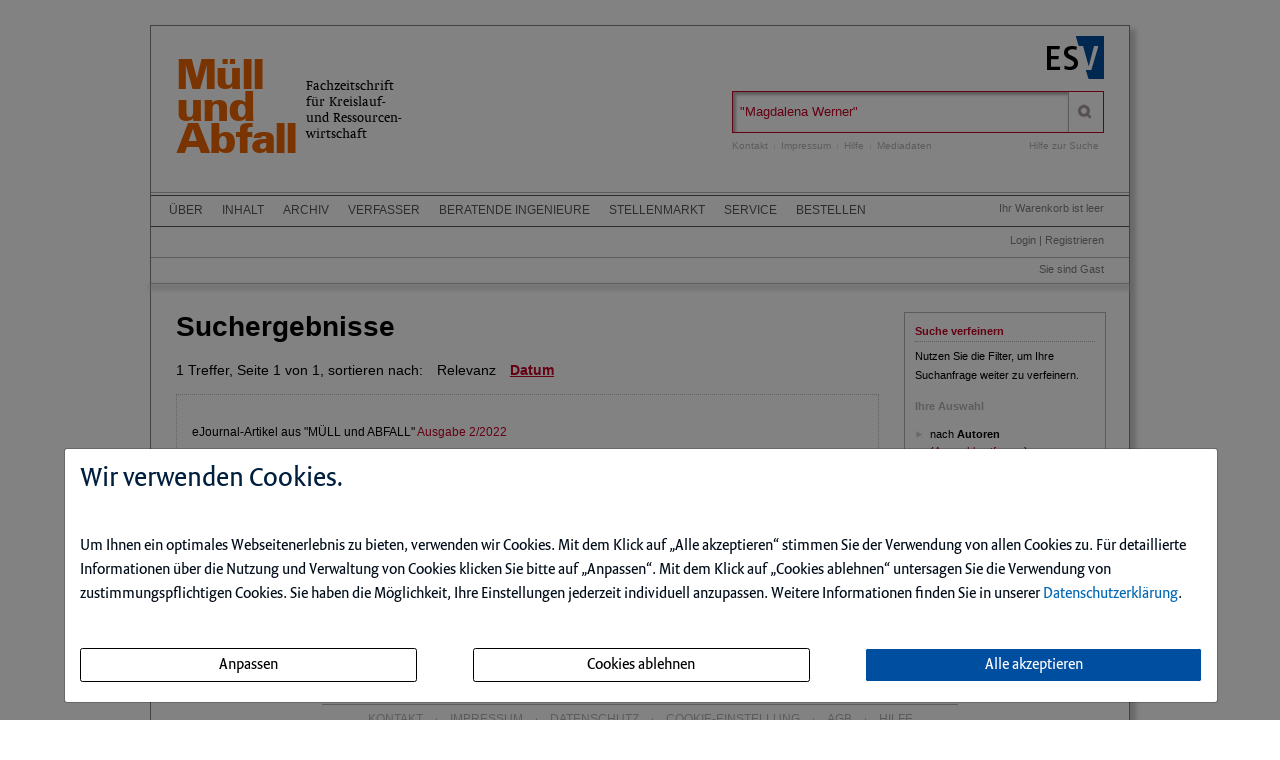

--- FILE ---
content_type: text/html; charset=iso-8859-1
request_url: https://muellundabfall.de/field/Autoren/q/%22Magdalena+Werner%22/truncation/0/suche.html
body_size: 5740
content:
<!DOCTYPE html>
<html>
<head>
    <meta charset="iso-8859-1">
    <title>Suche - MÜLL und ABFALL</title>
    <meta name="viewport" content="width=device-width">
    <meta name="description" content="">
    <meta name="keywords" content=",">
    <meta name="naws_abk" content="mua">
    <meta name="app_env" content="prod">
                    <link rel="icon" href="/img/mua/favicon.gif" type="image/gif"/>
        <link rel="stylesheet" type="text/css" href="https://muellundabfall.de/naws-theme-assets/esv5/css/screen.css">
    <link rel="stylesheet" type="text/css" href="https://muellundabfall.de/naws-theme-assets/esv5/css/jquery/jquery.ui.all.css">
    <link rel="stylesheet" type="text/css" href="https://muellundabfall.de/naws-theme-assets/esv5/css/slick/slick.css">
    <link rel="stylesheet" type="text/css" href="https://muellundabfall.de/css/esv5/mua.css">
        
    <script src="https://muellundabfall.de/naws-theme-assets/esv5/js/captchaData.js"></script>
    <script src="/.tmpl/.naws/jquery.min.js"></script>
    <script src="https://muellundabfall.de/naws-theme-assets/esv5/js/jquery/jquery.tablesorter.min.js"></script>
    <script src="https://muellundabfall.de/naws-theme-assets/esv5/js/jquery/jquery-ui.js"></script>
        <script src="https://muellundabfall.de/naws-theme-assets/esv5/js/jquery/jquery.metadata.js"></script>
    <script src="https://muellundabfall.de/naws-theme-assets/esv5/js/slick/slick.js"></script>
    <script src="https://muellundabfall.de/naws-theme-assets/esv5/js/marcopolo/jquery.marcopolo.min.js"></script>
    <!-- Matomo -->
<script>
    var _paq = window._paq = window._paq || [];
    /* tracker methods like "setCustomDimension" should be called before "trackPageView" */
    _paq.push(["setExcludedQueryParams", ["_sid"]]);
    _paq.push(['trackPageView']);
    _paq.push(['enableLinkTracking']);
    (function() {
    var u="//stats.esv-digital.de/";
    _paq.push(['setTrackerUrl', u+'matomo.php']);
    _paq.push(['setSiteId', '35']);
    var d=document, g=d.createElement('script'), s=d.getElementsByTagName('script')[0];
    g.async=true; g.src=u+'matomo.js'; s.parentNode.insertBefore(g,s);
})();
</script>
<!-- End Matomo Code -->
</head>
<body class="docid-suche">
<div class="wrapper">
        <div class="inhalt">

                <div>
            <div class="partner-logo"></div>            <div class="esv-header">
                                    <a href="http://www.ESV.info" target="_blank"><img src="/naws-theme-assets/esv5/img/esv-logo.png"/></a>                
            </div>
        </div>
                                
        <div class="product-header">
        <header class="left">
    <div class="line1">
        <a href="https://muellundabfall.de/inhalt.html">M&uuml;ll<br>und<br>Abfall</a>    </div>
    <div class="line2" >
        Fachzeitschrift<br>
        f&uuml;r Kreislauf-<br>
        und Ressourcen-<br>
        wirtschaft
    </div>
</header>


            <div class="right">
                <form action="/suche.html" accept-charset="UTF-8">
    <div class="search-bar">
        <div class="search-bar-shadow">
            <input id="search-field" placeholder="Suchen" type="text" value='&quot;Magdalena Werner&quot;' name="q" />
        </div>
        <input type="submit" class="search-icon search-icon-image" value="" title="Suchen"/>
    </div>
</form>                                    <ul class="navigation quick-navi">
    <li>
        <a href="https://muellundabfall.de/kontakt.html">Kontakt</a>    </li>
    <li class="pipe">
        |
    </li>

    <li>
        <a href="https://muellundabfall.de/impressum.html">Impressum</a>    </li>
            <li class="pipe">
            |
        </li>
        <li>
            <a href="https://muellundabfall.de/faq.html">Hilfe</a>        </li>
        <li class="pipe">
            |
        </li>
        <li>
            <a href="https://esv.info/.view/zeitschriften/mua/mediadaten.pdf#page=1&zoom=100" target="_blank">Mediadaten</a>        </li>
    </ul>                                <span class="help"><a href="/hilfe-zur-suche.html">Hilfe zur Suche</a></span>
            </div>
        </div>

        <div>
            <div class="main-navi">

                <div class="deco-line"></div>

                <div class="right">
                    <div class="warenkorb"><span>    Ihr Warenkorb ist leer
</span></div>
                    <div class="anmelden"><div id="sidelogin">
    <span class="right">
                    <a href="https://muellundabfall.de/login.html">Login</a> | <a href="https://www.myesv.info" target="_blank">Registrieren</a>            </span>
</div>

<div id="logininfobox">
    <span>Sie sind Gast</span>
</div>
</div>
                    <div class="user-status"></div>
                </div>

                <div class="left">
                    <nav>
                        <div class="navi1"><ul class="navigation">
    <li>
        <a href="/kurzportrait.html#">&Uuml;ber</a>
        <ul>
            <li>
                <a href="/kurzportrait.html">Kurzportr&auml;t</a>
            </li>
            <li>
                <a href="/leseproben.html">Leseproben</a>
            </li>
            <li>
                <a href="https://esv.info/.view/zeitschriften/mua/autorenhinweise.pdf#page=1&amp;zoom=100" target="_blank">Autorenhinweise</a>
            </li>
            <li>
                <a href="https://esv.info/.view/zeitschriften/mua/mediadaten.pdf#page=1&amp;zoom=100" target="_blank">Mediadaten</a>
            </li>
        </ul>
    </li>
    <li>
        <a href="/inhalt.html">Inhalt</a>
    </li>
    <li>
        <a href="/archiv.html">Archiv</a>
    </li>
    <li>
        <a href="/verfasser.html">Verfasser</a>
    </li>
    <li>
        <a href="/beratende.html">Beratende Ingenieure</a>
    </li>
    <li>
        <a href="/stellenmarkt.html">Stellenmarkt</a>
    </li>
    <li>
        <a href="/faq.html#">Service</a>
        <ul>
            <li>
                <a href="/faq.html">Benutzerhinweise</a>
            </li>
            <li>
                <a href="/jahresinhaltsverzeichnisse.html">Jahresinhaltsverzeichnisse</a>
            </li>
            <li>
                <a href="/subscribe.html">Infodienst</a>
            </li>
        </ul>
    </li>
    <li>
        <a href="/bestellen.html" target="_blank">Bestellen</a>
    </li>
</ul></div>
                        <div class="navi2"></div>
                        <div class="navi3"></div>
                    </nav>
                </div>

                <div class="navi-shadow clearfix"></div>

            </div>
        </div>

        <div class="content-sidebar-wrapper clearfix">

            <div class="right side-bar">
                
<div class="sidebar-module search-filter">
    <section>
        <header>
            <h1>Suche verfeinern</h1>
        </header>
    </section>



    <p>
        Nutzen Sie die Filter, um Ihre Suchanfrage weiter zu verfeinern.
    </p>

            <h4>Ihre Auswahl</h4>
        <ul class="esv-list">
                            <li>
                    <div>nach <strong>Autoren</strong></div>
                    (<a href="https://muellundabfall.de/q/%22Magdalena+Werner%22/truncation/0/suche.html" rel="nofollow">Auswahl entfernen</a>)
                </li>
                    </ul>
    
            <h4>&hellip; nach Suchfeldern</h4>
        <ul class="esv-list">
                            <li><a href="https://muellundabfall.de/field/Inhalt%252AAutoren/q/%22Magdalena+Werner%22/truncation/0/suche.html" rel="nofollow">Inhalt (1)</a></li>
                    </ul>
    
                        <h4>&hellip; nach  Jahr</h4>
            <ul class="esv-list">
                                    <li ><a href="https://muellundabfall.de/field/Autoren/jahr/2022/q/%22Magdalena+Werner%22/truncation/0/suche.html" rel="nofollow">2022 (1)</a></li>
                            </ul>
                        
    
            <a class="clear-filters" style="clear:both" href="https://muellundabfall.de/q/%2522Magdalena%2BWerner%2522/suche.html" rel="nofollow"><strong>Alle Filter entfernen</strong></a>
    </div>
            </div>

            <div class="left content">
                <h1>Suchergebnisse</h1>

<div class="searchresult-info">
    1 Treffer, Seite 1 von 1, sortieren nach:
            <span style="margin-left:10px;">Relevanz</span>
        <a href="https://muellundabfall.de/field/Autoren/q/%22Magdalena+Werner%22/sort/date/truncation/0/suche.html"><span class="sort-link">Datum</span></a>    </div>

<ul class="esv-list search-result">
            <li>
    <div class="list-entry-container">
        <div>
                            <div class="hitfieldcontent">
                    <small>
                        eJournal-Artikel aus "M&Uuml;LL und ABFALL"
                                                    <a href="https://muellundabfall.de/ce/muell-und-abfall-ausgabe-02-2022/ausgabe.html">Ausgabe 2/2022</a>                                            </small>
                </div>
            
            <div class="hitfieldcontent">

                                    <h2>
                        <a href="https://muellundabfall.de/ce/bau-und-abbruchabfaelle/detail.html">                        Bau- und Abbruchabf&auml;lle

                        </a>                    </h2>
                
                                    Was sagen uns verf&uuml;gbare statistische Daten und was bleibt verborgen?
                    <br>
                
            </div>

            
                                            <div class="hitfieldcontent">
                    
                        <a href="https://muellundabfall.de/field/Autoren/q/%252522Magdalena%252BWerner%252522/suche.html">MSc <em>Magdalena</em> <em>Werner</em></a>,
                    
                        <a href="https://muellundabfall.de/field/Autoren/q/%252522Axel%252BZentner%252522/suche.html">Dr.-Ing. Axel Zentner</a>,
                    
                        <a href="https://muellundabfall.de/field/Autoren/q/%252522Christina%252BDornack%252522/suche.html">Prof. Dr.-Ing. habil. Christina Dornack</a>
                                                        </div>
            
            
            
                            <div class="hitfieldcontent search-content-fulltext">
                                        <div class="fulltext-snippet" style="padding: 0;">
                                                                                                            &hellip;Demolition wastes
What do available statistical data tell us and what remains hidden?
<em>Magdalena</em> <em>Werner</em>, Dr. Axel Zentner und Prof. Dr.-Ing. habil. Christina&hellip;
                                                                                                            &hellip;die Aussagekraft, die aus den erhobenen Daten
hervorgeht, gelegt. Am Ende sollen die Monitoring
MSc <em>Magdalena</em>
<em>Werner</em>
Wissenschaftliche Mitarbeiterin
am&hellip;
                                            </div>
                                    </div>
                    </div>
    </div>
</li>    </ul>


                <div class="clearfix"></div>
            </div>

            <div class="footer-links">
                <ul class="navigation footer-navi">
    <li>
        <a href="https://muellundabfall.de/kontakt.html">Kontakt</a>    </li>
    <li class="pipe">
        |
    </li>

    <li>
        <a href="https://muellundabfall.de/impressum.html">Impressum</a>    </li>
    <li class="pipe">
        |
    </li>
    <li>
        <a href="https://datenschutzbestimmungen.esv.info/?domain=muellundabfall.de" target="_blank">Datenschutz</a>    </li>
    <li class="pipe">
        |
    </li>
    <li>
        <a class="show-cookie-settings" href="javascript: ">Cookie-Einstellung</a>
    </li>
    <li class="pipe">
        |
    </li>
    <li>
        <a href="http://kundenagb.esv.info" target="_blank">AGB</a>    </li>
            <li class="pipe">
            |
        </li>
        <li>
            <a href="https://muellundabfall.de/faq.html">Hilfe</a>        </li>
    </ul>
            </div>

            <div class="page-footer">
                <footer>
    <p>
        Die Nutzung f&uuml;r das Text und Data Mining ist ausschlie&szlig;lich dem Erich Schmidt Verlag GmbH &amp; Co. KG vorbehalten. Der Verlag untersagt eine Vervielf&auml;ltigung gem&auml;&szlig; &sect;44b UrhG ausdr&uuml;cklich.
        <br>
        The use for text and data mining is reserved exclusively for Erich Schmidt Verlag GmbH &amp; Co. KG. The publisher expressly prohibits reproduction in accordance with Section 44b of the Copy Right Act.
    </p>
</footer>
                                <footer>
    &copy;&nbsp;2026&nbsp;Erich&nbsp;Schmidt&nbsp;Verlag&nbsp;GmbH&nbsp;&&nbsp;Co.&nbsp;KG, Genthiner&nbsp;Stra&szlig;e&nbsp;30&nbsp;G, 10785&nbsp;Berlin
    <br>
    Telefon:&nbsp;+49&nbsp;30&nbsp;25&nbsp;00&nbsp;85-0, Telefax:&nbsp;+49&nbsp;30&nbsp;25&nbsp;00&nbsp;85-305 E-&nbsp;Mail:&nbsp;ESV@ESVmedien.de
</footer>                            </div>
        </div>
    </div>

    <div class="navigation under-footer-links">
                    <span>
        <a href="https://esv.info" target="_blank" title="Erich Schmidt Verlag">Erich Schmidt Verlag</a>
    </span>
    &nbsp;&nbsp;&nbsp;&nbsp;&nbsp;&nbsp;
            <span>
        <a href="https://umweltdigital.de" target="_blank" title="UMWELTdigital">UMWELTdigital</a>
    </span>
    &nbsp;&nbsp;&nbsp;&nbsp;&nbsp;&nbsp;
            <span>
        <a href="https://muellhandbuchdigital.de" target="_blank" title="M&uuml;llhandbuch">M&uuml;llhandbuch</a>
    </span>
    &nbsp;&nbsp;&nbsp;&nbsp;&nbsp;&nbsp;
            <span>
        <a href="https://altlastendigital.de" target="_blank" title="altlasten spektrum">altlasten spektrum</a>
    </span>
    &nbsp;&nbsp;&nbsp;&nbsp;&nbsp;&nbsp;
            <span>
        <a href="https://bodenschutzdigital.de" target="_blank" title="Bodenschutz">Bodenschutz</a>
    </span>
    &nbsp;&nbsp;&nbsp;&nbsp;&nbsp;&nbsp;
                        <span>
        <a href="https://immissionsschutzdigital.de" target="_blank" title="Immissionsschutz">Immissionsschutz</a>
    </span>
    

    </div>

</div>



<script type="text/javascript" src="https://muellundabfall.de/naws-theme-assets/esv5/js/init.js"></script>
<script type="text/javascript" src="https://muellundabfall.de/js/esv5/init.js"></script>
    <script type="text/javascript" src=""></script>
    <link rel="stylesheet" type="text/css" href="/.tmpl/.naws/cookie-banner.css">
    <script src="/.tmpl/.naws/bootstrap.min.js"></script>
    <script src="/.tmpl/.naws/jQueryCookie.js"></script>
    
    <script>
        window.addEventListener("load", function () {
            let cookieBannerModal = $('#cookieBannerModal')

            if (!$.cookie('tracking')) {
                cookieBannerModal.modal({
                    show: true,
                    backdrop: 'static',
                    keyboard: false
                })
            } else {
                let trackingSettings = parseInt($.cookie('tracking'))
                if (trackingSettings === 1) {
                    $('#statistic').get(0).checked = true
                }
                if (trackingSettings === 2) {
                    $('#comfort').get(0).checked = true
                }
                if (trackingSettings === 3) {
                    $('#comfort').get(0).checked = true
                    $('#statistic').get(0).checked = true
                }
            }

            $('.datenschutzbestimmung-link').attr('href', 'https://datenschutzbestimmungen.esv.info/?domain=' + location.host)

            $('.show-cookie-settings').on('click', () => {
                cookieBannerModal.modal({
                    show: true
                })
            })

            $('.go-to-first-screen').on('click', () => {
                $('.first-screen').show()
                $('.second-screen').hide()
            })

            $('.go-to-second-screen').on('click', () => {
                $('.first-screen').hide()
                $('.second-screen').show()
            })

            $('#select_bare_minimum').on('click', () => {
                selectBareMinimum(afterSelect)
            })

            $('#save_selected').on('click', () => {
                if ($('#comfort').get(0).checked === true && $('#statistic').get(0).checked === true) {
                    selectAll(afterSelect)
                } else if ($('#comfort').get(0).checked === true) {
                    selectComfortChoice(afterSelect)
                } else if ($('#statistic').get(0).checked === true) {
                    selectStatisticChoice(afterSelect)
                } else {
                    selectBareMinimum(afterSelect)
                }
            })

            $('#select_all_and_save').on('click', () => {
                selectAll(afterSelect)
            })

            $('#delete_cookie_settings').on('click', () => {
                $.removeCookie('tracking')
                location.reload()
            })

            function afterSelect() {
                location.reload()
            }

            function selectBareMinimum(f) {
                $.ajax({
                    url: "/cookies.php",
                    context: document.body
                }).done(f)
            }

            function selectAll(f) {
                $.ajax({
                    url: "/cookies.php?enable-statistic&enable-comfort",
                    context: document.body
                }).done(f)
            }

            function selectComfortChoice(f) {
                $.ajax({
                    url: "/cookies.php?enable-comfort",
                    context: document.body
                }).done(f)
            }

            function selectStatisticChoice(f) {
                $.ajax({
                    url: "/cookies.php?enable-statistic",
                    context: document.body
                }).done(f)
            }
        })
    </script>
    

    <div class="modal fade" id="cookieBannerModal" tabindex="-1" role="dialog" aria-labelledby="cookieBannerModalLabel"
         aria-hidden="true">
        <div class="modal-dialog" role="document">
            <div class="modal-content first-screen">
                <div class="modal-header">
                    <h1 class="cookie-head">Wir verwenden Cookies.</h1>
                </div>
                <div class="modal-body">
                    <p class="cookie-large">
                        Um Ihnen ein optimales Webseitenerlebnis zu bieten, verwenden wir Cookies.
                        Mit dem Klick auf &bdquo;Alle akzeptieren&ldquo; stimmen Sie der Verwendung von allen Cookies zu.
                        F&uuml;r detaillierte Informationen &uuml;ber die Nutzung und Verwaltung von Cookies klicken
                        Sie bitte auf &bdquo;Anpassen&ldquo;. Mit dem Klick auf &bdquo;Cookies ablehnen&ldquo; untersagen Sie die Verwendung
                        von zustimmungspflichtigen Cookies. Sie haben die M&ouml;glichkeit, Ihre Einstellungen jederzeit
                        individuell anzupassen. Weitere Informationen finden Sie in unserer
                        <a target="_blank" class="datenschutzbestimmung-link" href="https://datenschutzbestimmungen.esv.info">Datenschutzerkl&auml;rung</a>.
                    </p>
                    <br/>
                    <div style="display: flex; justify-content: space-between; flex-flow: row wrap; margin-bottom: 20px;">
                        <a class="btn btn-custom-cookie go-to-second-screen">
                            <span class="px-1">Anpassen</span>
                        </a>
                        <a class="btn btn-custom-cookie" id="select_bare_minimum"
                           data-dismiss="modal">
                            <span class="px-1">Cookies ablehnen</span>
                        </a>
                        <a class="btn btn-primary" id="select_all_and_save"
                           data-dismiss="modal">
                            <span class="px-1">Alle akzeptieren</span>
                        </a>
                    </div>
                </div>
            </div>
            <div class="modal-content second-screen" style="display: none;">
                <div class="modal-header">
                    <h1 class="cookie-head">Cookie-Einstellungen individuell konfigurieren</h1>
                </div>
                <div class="modal-body">
                    <p class="cookie-large">
                        Bitte w&auml;hlen Sie aus folgenden Optionen:
                    </p>
                    <div class="cookie-small">
                        <div class="optionGroup">
                            <input type="checkbox" id="statistic" style="margin-right: 10px;">
                            <label for="statistic">
                                <strong>Statistik-Cookies</strong> unterst&uuml;tzen uns bei der Analyse und Optimierung unserer Verlagsangebote. Sie werden anonymisiert
                                aktiviert und geschrieben, beispielsweise durch unseren Anzeigenserver oder AWStats.
                                Externe Analysetools wie Google-Analytics speichern Ihre Daten in den USA. Derzeit besteht zwischen
                                der EU und den USA ein Angemessenheitsbeschluss. Dieser best&auml;tigt f&uuml;r im Anwendungsbereich des
                                EU-U.S. Data Privacy Framework zertifizierte Organisationen, dass die USA ein angemessenes
                                Schutzniveau f&uuml;r personenbezogene Daten gew&auml;hrleisten.
                            </label>
                        </div>
                        <br>
                        <div class="optionGroup">
                            <input type="checkbox" id="comfort" style="margin-right: 10px;">
                            <label for="comfort">
                                <strong>Komfort-Cookies</strong> umfassen bei uns z.B. die reibungslose Einbindung von
                                Session IDs oder externen Service-Anwendungen f&uuml;r unsere Besucherinnen und Besucher
                                (z.B. Maps, Social Media, Video-Player, Stellenmarkt).
                            </label>
                        </div>
                        <br>
                        <div class="optionGroup">
                            <input type="checkbox" disabled checked style="margin-right: 10px; margin-top: 20px;">
                            <label>
                                <strong>Notwendige Cookies</strong> stellen sicher, dass Ihre Sitzung technisch
                                (z.B. &uuml;ber den ESV-Sitzungs-Cookie) und rechtlich einwandfrei
                                (z.B. durch die Speicherung dieser Ihrer Cookie-Konfiguration) abl&auml;uft.
                                <strong>Ihr Einverst&auml;ndnis wird schon vorausgesetzt.</strong>
                            </label>
                        </div>
                        <br>
                        <button type="button" class="btn btn-primary mt-3" id="save_selected" data-dismiss="modal">
                            
                            <span class="px-1">Ihre Auswahl speichern und zustimmen</span>
                            
                        </button>
                    </div>
                </div>
                <div class="modal-footer">
                    <a class="cookie-small go-to-first-screen">zur&uuml;ck</a>
                </div>
            </div>
        </div>
    </div></body>
</html>

--- FILE ---
content_type: application/javascript
request_url: https://muellundabfall.de/naws-theme-assets/esv5/js/layout-helper.js?_=1768652513567
body_size: 805
content:
/**
 * Wenn der Content-Bereich zu klein f�r die Ticker wird,
 * sollen die News vor den Personalien angezeigt werden...
 * Created by isele on 16.10.14.
 */

//$('#consulting-personalien-ticker').insertAfter('#consulting-news-ticker');

var consultingPersonalienTickerWidth = $('#consulting-personalien-ticker').width();
var consultingNewsTickerWidth = $('#consulting-news-ticker').width();
var maxContentWidth = 723;

var activeContentWidth;
var tickerWidthDifferenceToActiveContentWidth;
var contentWidthToSmallForTickers;


function isContentWidthTooSmallForTickers() {
    var tickersWidth = consultingPersonalienTickerWidth + consultingNewsTickerWidth;
    tickerWidthDifferenceToActiveContentWidth = activeContentWidth - tickersWidth;

    contentWidthToSmallForTickers = tickerWidthDifferenceToActiveContentWidth < maxContentWidth - tickersWidth;
}


/**
 * Verschiebt die Ticker, abh�ngig von der Gr��e des Content Bereichs
 */
function moveTickersInDom() {
    if (contentWidthToSmallForTickers == true) {
        $('#consulting-personalien-ticker').insertAfter('#consulting-news-ticker');
       /* $('.side-bar').insertAfter('.footer-links');
        $('.side-bar').css('width','100%');
        $('.side-bar').css('margin','0');
        //$('.side-bar-module').css('float','left');
        $('.side-bar-module').css('vertical-align','top');
        $('.sidebar-module-adstart').css('vertical-align','top');

        $('.side-bar').css('background-color','peach-puff');*/
    }
    else {
        $('#consulting-personalien-ticker').insertBefore('#consulting-news-ticker');
    }
}


function setCssStyles() {
    if (contentWidthToSmallForTickers == true) {
        $('#consulting-personalien-ticker').css("width", "100%");
        $('#consulting-personalien-ticker').css("margin-top", "20px");
        $('#consulting-news-ticker').css("width", "100%");
        $('#consulting-news-ticker').css("margin-top", "20px");
    }
    else {
        $('#consulting-personalien-ticker').css("width", "300px");
        $('#consulting-news-ticker').css("width", "400px");
    }
}

/**
 * Floatet News vor Personalien, wenn Inhaltsbereich zu klein wird
 */
function help(){
    activeContentWidth = $(".content-sidebar-wrapper > .left").width()
    isContentWidthTooSmallForTickers();
    moveTickersInDom();
    setCssStyles();
    //$("#content-width").text(activeContentWidth + " - " + tickerWidthDifferenceToActiveContentWidth + " " + contentWidthToSmallForTickers);
}


//$("<div id='content-width'></div>").insertBefore($(".wrapper"))

$(window).resize(function () {
    help();
});

$(window).load(function () {
    help();
});